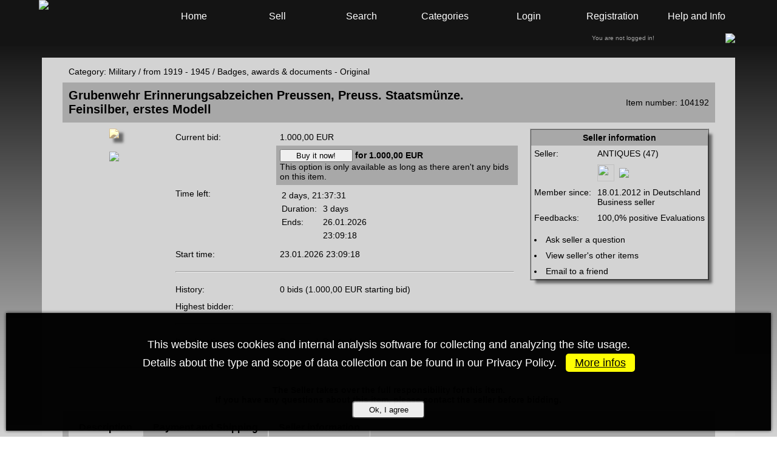

--- FILE ---
content_type: text/html; charset=UTF-8
request_url: https://best-antiques.com/item-104192.html
body_size: 9537
content:
<HTML><HEAD><TITLE>Auktion 104192: Grubenwehr Erinnerungsabzeichen Preussen, Preuss. Staatsm&uuml;nze. Feinsilber, erstes Modell - best-antiques.com</TITLE>

<meta name="title" content="best-antiques.com">
<meta name="description" content="best-antiques.com, Ihr Marktplatz für militärische und militärhistorische Antiquitäten. Bei uns finden Sie viele interessante Auktionen von A-Z, jetzt kostenlos anmelden!">
<meta name="keywords" content="Auktion, Auktionen, Auction, Versteigern, Auktionshaus, Versteigerung, Auktionsplattform, Kostenlos, Schnäppchen, Günstig, Billig, Gut, Schnell, Einkaufen, Versteigern, Ersteigern, Verkaufen, alles, für, 1 Euro, Online Marktplatz, alle Auktionen, Autos, Motorräder, Flohmarkt, Elektroartikel, Münzen, Bücher, Uhren, Schmuck, neue Auktionen,Sonstiges,Haushalt, Bieten, Gebot, Verkaufen, Bücher, Münzen, Briefmarken, Memorabilia, Musik, Puppen, Comics, Antiquitäten, Schmuck, Militärartikel, Zeitgenössisch, Militaria">
<meta name="author" content="Best-Antiques GmbH">
<meta http-equiv="content-language" content="German">
<meta name="revisit-after" content="3 days">
<meta name="robots" content="index, follow">
<meta http-equiv="imagetoolbar" content="no">
<meta http-equiv="cache-control" content="no-cache">
<meta http-equiv="cache-control" content="max-age=0">
<meta http-equiv="pragma" content="no-cache">
<meta http-equiv="expires" content="3">

<link rel="shortcut icon" href="favicon.ico" type="image/x-icon" />


<link rel="apple-touch-icon" sizes="57x57" href="favicon/apple-icon-57x57.png">
<link rel="apple-touch-icon" sizes="60x60" href="favicon/apple-icon-60x60.png">
<link rel="apple-touch-icon" sizes="72x72" href="favicon/apple-icon-72x72.png">
<link rel="apple-touch-icon" sizes="76x76" href="favicon/apple-icon-76x76.png">
<link rel="apple-touch-icon" sizes="114x114" href="favicon/apple-icon-114x114.png">
<link rel="apple-touch-icon" sizes="120x120" href="favicon/apple-icon-120x120.png">
<link rel="apple-touch-icon" sizes="144x144" href="favicon/apple-icon-144x144.png">
<link rel="apple-touch-icon" sizes="152x152" href="favicon/apple-icon-152x152.png">
<link rel="apple-touch-icon" sizes="180x180" href="favicon/apple-icon-180x180.png">
<link rel="icon" type="image/png" sizes="192x192"  href="favicon/android-icon-192x192.png">
<link rel="icon" type="image/png" sizes="32x32" href="favicon/favicon-32x32.png">
<link rel="icon" type="image/png" sizes="96x96" href="favicon/favicon-96x96.png">
<link rel="icon" type="image/png" sizes="16x16" href="favicon/favicon-16x16.png">
<link rel="manifest" href="favicon/manifest.json">
<meta name="msapplication-TileColor" content="#ffffff">
<meta name="msapplication-TileImage" content="favicon/ms-icon-144x144.png">
<meta name="theme-color" content="#ffffff">

<link rel="stylesheet" href="css/header.css">
<link rel="stylesheet" href="css/header-auctionshouse.css">
<link rel="stylesheet" href="css/lightbox.css">
<script type="text/javascript" src="js/jquery.min.js"></script>

<!-- Start Cookie Plugin -->

<script type="text/javascript" src="js/dsgvocookie.js"></script>
<link rel="stylesheet" href="css/dsgvocookie.css">

	<div id="cookie-popup">
		<p>This website uses cookies and internal analysis software for collecting and analyzing the site usage.<BR>Details about the type and scope of data collection can be found in our Privacy Policy.&nbsp;&nbsp;
		<a href="help.php?help=09" class="cc_btn">More infos</a></P><BR>
		<button onclick='cookieOk()' class="cc_btn2">Ok, I agree</button>
	</div>

<!-- Ende Cookie Plugin -->

</head>
<body class="body">
<a href="#" class="scrollicon" title="to the Top"><div>^</div></a>

	<NOSCRIPT>
	<table border="1" cellpadding="0" cellspacing="0" width="100%" bgcolor="#FCFFDE">
		<TR><TD align="center"><BR><FONT FACE="Arial" SIZE="+1" color="#FF0000">Please you switch on for Javascript !!!<BR>Without Javascript a perfect function of the auction platform is not possible !!!<BR>&nbsp;</font></TD></TR>
	</table>
	</NOSCRIPT>
<header style="background: #141414;">
	<script>
	function getInternetExplorerVersion() {
		var rV = -1; // Return value assumes failure.
		if (navigator.appName == 'Microsoft Internet Explorer' || navigator.appName == 'Netscape') {
			var uA = navigator.userAgent;
			var rE = new RegExp('MSIE ([0-9]{1,}[\.0-9]{0,})');

			if (rE.exec(uA) != null) {
				rV = parseFloat(RegExp.$1);
			}
			/*check for IE 11*/
			else if (!!navigator.userAgent.match(/Trident.*rv\:11\./)) {
				rV = 11;
			}
		}
		return rV;
	}

	function areYouIE() {
		var iEVersion = getInternetExplorerVersion();
		if(iEVersion != -1){
			alertText = "Die benutzen den Internet Explorer Version " + iEVersion + "!\nBei der Nutzung unserer Seite kann es damit zu Beeinträchtigungen kommen! Bitte nutzen Sie einen anderen Browser!\nWir empfehlen den Mozilla Firefox in einer aktuellen Version!\n\nThey use Internet Explorer version " + iEVersion + "!\nThis can lead to impairments when using our website! Please use a different browser!\nWe recommend the current version of Mozilla Firefox!";
		}
		alert(alertText);
	}
	</script>
<div align="center">
<table border="0" cellpadding="0" cellspacing="0" width="90%">
 <TR>

   <TD valign="top" onMouseover="this.bgColor='#444'" onMouseout="this.bgColor=''"><a href="./" class="headerlink"><img src="images/logo.png" onload="areYouIE()"></A></TD>
   <TD class="TDHeader" onMouseover="this.bgColor='#444'" onMouseout="this.bgColor=''"><a href="./" class="headerlink" style=""><BR>Home</A></TD>
   <TD class="TDHeader" onMouseover="this.bgColor='#444'" onMouseout="this.bgColor=''"><a href="sell.php" class="headerlink"><BR>Sell</A></TD>
   <TD class="TDHeader" onMouseover="this.bgColor='#444'" onMouseout="this.bgColor=''"><a href="search.php" class="headerlink"><BR>Search</A></TD>
   <TD class="TDHeader" onMouseover="this.bgColor='#444'" onMouseout="this.bgColor=''"><a href="categories.php" class="headerlink"><BR>Categories</A></TD>

  <TD class="TDHeader" onMouseover="this.bgColor='#444'" onMouseout="this.bgColor=''"><a href="login.php" class="headerlink"><BR>Login</A></TD>
  <TD class="TDHeader" onMouseover="this.bgColor='#444'" onMouseout="this.bgColor=''"><a href="register.php" class="headerlink"><BR>Registration</A></TD>

  <TD class="TDHeader" onMouseover="this.bgColor='#444'" onMouseout="this.bgColor=''"><a href="help.php" class="headerlink"><BR>Help and Info</A></TD>
 </TR>
 <TR>
  <TD align="center">&nbsp;</TD>
  <TD align="center" colspan="4">
&nbsp;</TD>
  <TD colspan="2" class="tabellenklein"><div style="text-align: right; color: #a7a7a7;">&nbsp;&nbsp;You are not logged in!</DIV></TD>
  <TD align="right" colspan="1">
  	<table border="0" cellpadding="5" cellspacing="0">

  	 <TR><form action="/item-104192.html" method="post"><input type="hidden" name="locale" value="deutsch">
  	 	<TD align="right"><button class="button"><img src="images/germany-klein.jpg"></button></TD></form>
  	 </TR>

  	</table>
  </TD>
</table>
</header>
<main style="margin-top: 90px;">
<table border="0" cellpadding="0" cellspacing="0" height="500px" width="100%">
 <TR><TD align="center" valign="top">


<link rel="stylesheet" href="css/tabs.css">
<script type="text/javascript" src="js/tabs.js"></script>

<div align="center">
<table border="0" cellpadding="5" cellspacing="5" width="90%">

<TR><TD class="TDbody" align="center"><div align="center">
	<table border="0" cellpadding="10" cellspacing="0" width="95%">
	 <TR><TD class="tabellen" colspan="4">Category: <A href="categories.php?id=300" class="bodylink">Military</A> / <A href="categories.php?id=320" class="bodylink">from 1919 - 1945</A> / <A href="categories.php?id=326" class="bodylink">Badges, awards & documents - Original</A></TD></TR>
	 <TR>
	  <TD bgcolor="#a8a8a8" class="ueberschrift2"colspan="2">Grubenwehr Erinnerungsabzeichen Preussen, Preuss. Staatsm&uuml;nze. Feinsilber, erstes Modell<BR><div style="font-size:12px"></div></TD>
	  <TD bgcolor="#a8a8a8" align="right" class="tabellen">Item number: 104192</TD>
	 </TR>
	 <TR>
	  <TD width="150px" valign="top" align="center">
	  	<table border="0" cellpadding="0" cellspacing="0" width="100%" height="100%" class="tabellenklein">
	  	 <TR><TD align="center" valign="top"><a href="#pictures"><img src="pic128.php?bildname=104192_128.jpg" class="schlagschatten" style="filter: sepia(1);"></a><BR><BR><BR><a href="#bidding"><img src="images/bieten_eng.png" border="0"></a></TD></TR>
	  	 <TR><TD align="center" valign="bottom">&nbsp;</TD></TR>
	    </table>
	  </TD>
	  <TD valign="top">
	  	<table border="0" cellpadding="6" cellspacing="0" width="100%">
	  	 <TR>
	  	  <TD width="160px" class="tabellen">Current bid:</TD>
	  	  <TD class="tabellen">1.000,00 EUR</TD>
	  	 </TR>

	  	 <TR>
	  	  <TD>&nbsp;</TD>
	  	  <form action="buy.php" method="post">
		  <input type="hidden" name="artikel_id" value="104192">
	  	  <TD bgcolor="#a8a8a8" class="tabellennowrap">
	  	  	<input type="submit" value="Buy it now!" style="width: 120px"> <B>for 1.000,00 EUR</B><BR>
					This option is only available as long as there aren't any bids on this item.
	  	  </TD></form>
	  	 </TR>

			 <TR>
			  <TD class="tabellen" valign="top">Time left:</TD>
			  <TD>
			  	<table border="0" cellpadding="3" cellspacing="0">
			  	 <TR>
			  	  <TD class="tabellen" colspan="2">2 days, 21:37:31</font></TD>
			  	 </TR>
			  	 <TR>
			  	  <TD class="tabellen">Duration:</TD>
			  	  <TD class="tabellen">&nbsp;3 days</TD>
			  	 </TR>
			  	 <TR>
			  	  <TD class="tabellen">Ends:</TD>
			  	  <TD class="tabellen">&nbsp;26.01.2026</TD>
			  	 </TR>
			  	 <TR>
			  	  <TD class="tabellen">&nbsp;</TD><TD class="tabellen">&nbsp;23:09:18</TD>
			  	 </TR>
			  	</table>
			  </TD>
			 </TR>
			 <TR>
			  <TD class="tabellen">Start time:</TD>
			  <TD class="tabellen">23.01.2026 23:09:18</TD>
			 </TR>
			 <TR><TD colspan="2"><HR></TD></TR>
			 <TR>
			  <TD class="tabellen">History:</TD>
			  <TD class="tabellen">0 bids (1.000,00 EUR starting bid)</TD>
			 </TR>
			 <TR>
			  <TD class="tabellen">Highest bidder:</TD>
			  <TD class="tabellen"></TD>
			 </TR>
			 <TR><TD colspan="2"><HR></TD></TR>
			 <TR>
				<TD class="tabellen">Item location:</TD>
				<TD class="tabellen">Dortmund, Deutschland</TD>
			 </TR>
			</table>
	  </TD>
	  <TD valign="top" class="TDheader" class="tabellen">
	    <table border="1" cellpadding="0" cellspacing="0" style="border-color: #a8a8a8">
	     <TR><TD>
	  	<table border="0" cellpadding="5" cellspacing="0" width="100%" class="schlagschatten">
	  	 <TR bgcolor="#a8a8a8"><TD class="tabellen" align="center" colspan="2"><B>Seller information</B></TD></TR>
	  	 <TR>
	  	  <TD class="tabellen" style="width:70px" valign="top">Seller:</TD>
	  	  <TD class="tabellen"><a href="profile.php" class="bodylink">ANTIQUES</A> (47)</TD>
	  	 </TR>
	  	 <TR>
	  	  <TD>&nbsp;</TD>
	  	  <TD align="left"><a href="help.php?help=06"><IMG align="ABSMIDDLE" src="images/bewertungslilie-01.gif" border="0" height="28" width="28"></A>&nbsp;&nbsp;<a href="myside.php"><img align="ABSMIDDLE" src="images/mseite-eng.png"></a></TD>
	  	 </TR>
	  	 <TR>
	  	  <TD class="tabellen" valign="top">Member since:</TD>
	  	  <TD class="tabellen">18.01.2012 in Deutschland<BR>Business seller</TD>
	  	 </TR>
	  	 <TR>
	  	  <TD class="tabellen">Feedbacks:</TD>
	  	  <TD class="tabellen">100,0% positive Evaluations</TD>
	  	 </TR>
	  	 <TR><TD class="tabellen" colspan="2" height="5px"></TD></TR>
	  	 <TR><TD class="tabellen" colspan="2"><LI><a href="item_request.php" class="bodylink">Ask seller a question</a></LI></TD></TR>
	  	 <TR><TD class="tabellen" colspan="2"><LI><a href="all_auctions.php?username=ANTIQUES" class="bodylink">View seller's other items</a></LI></TD></TR>

	  	 <TR><TD class="tabellen" colspan="2"><LI><a href="item_mailfriend.php" class="bodylink">Email to a friend</a></LI></TD></TR>
	  	</table>
	  	</TD></TR>
	  	</table>
	  </TD>
	 </TR>
	 <TR><TD colspan="3"><HR></TD></TR>
	 <TR><TD colspan="3" class="tabellen" align="center"><B>The Seller takes over the full responsibility for this item.<BR>If you have any questions about this item, please contact the seller before bidding.</B></TD></TR>

		<TR><TD bgcolor="#a8a8a8" colspan="3">
		<span class="tab">
		  <button class="tablinks1" onclick="openDescription(event, 'ARTIKELBESCHREIBUNG')" id="defaultOpen1">Description</button>
		  <button class="tablinks1" onclick="openDescription(event, 'ZAHLUNG')">Payment and Shipping</button>

		  <button class="tablinks1" onclick="openDescription(event, 'AGB')">Seller information</button>

		</span>

		</TD><TR>

		<TR><TD colspan="3">

		<span id="ARTIKELBESCHREIBUNG" class="tabcontent1">
		Zustand siehe Bilder, original. Bilder sind Gegenstand der Beschreibung.<br /><hr /><br />
<p align="justify"><span style="color: #0000cc;"><strong>Keine Akzeptanz von PAYPAL !<br />We do not accept PAYPAL</strong></span> !<br /><br /><span style="font-size: small;">Zahlung innerhalb von 7 bis 14 Tagen erwünscht. <br /><u><strong><span style="font-size: medium;">Bei Zahlung in 5 Tagen ab Auktionsende mit Bank gibts kostenlosen Versand. (nur f. Deutschland und ab 100 Euro Einkaufswert !)<br /></span></strong></u>Bei verspäteter Zahlung sperren wir sie für die darauffolgenden Auktionen.<br />Mahngebühren werden in Rechnung gestellt.<br /></span></p><br />
<div dir="ltr" align="left"><span class="250224615-05062013"><span style="color: #0000ff; font-family: Arial; font-size: small; background-color: #ffffff;"><strong> </strong></span></span></div><br />
<p align="justify"><span style="font-family: Arial; font-size: small;">Items with swastika !<br />Warranty only for Europe ! Only Warranty for private collectors !<br />We can´t and we don´t take items back from countries outside of the EU !!!<br />No returnings from outside of the EU Countries ! Check your items bevore you bid !<br />No returnings from Military dealers also ! Check all very carefully bevore you bid !</span></p><p>
		<HR><BR>
		<table border="0" cellpadding="0" cellspacing="0" width="100%">
		 <TR class="tabellennowrap">
			<TD>Condition of the item:</TD>
			<TD colspan="2">See Description</TD></TR>

			<TR><TD colspan="3">&nbsp;</TD></TR>
			<TR>
			 <TD class="tabellen" valign="top"><font color="red">Warranty:</font></TD>
			 <TD class="tabellennowrap" valign="top">
				<font color="red">Authenticity warranty</font><BR>
				<font size="-1">(The seller guarantees unlimited for the genuineness of this item and grants a sale or return within 30 days from the day of shipping)</font>
			 </TD>
			 <TD align="right" valign="top"><img src="images/echt.png"></TD>
			</TR>

		</table>
		</span>

		<span id="ZAHLUNG" class="tabcontent1">
			<table border="0" cellpadding="3" cellspacing="0" width="100%">
			 <TR>
				<TD class="tabellen" valign="top">Payment type:</TD>
				<TD class="tabellennowrap">See Description, Money Transfer</TD>
			 </TR>
			 <TR>
				<TD class="tabellen" valign="top">Shipping:</TD>
				<TD class="tabellennowrap">Buyer carries forwarding charges, Dispatch international (worldwide)</TD>
			 </TR>
			 <TR>
				<TD class="tabellen" valign="top">Shipping costs:</TD>
				<TD class="tabellennowrap">Deutschland 6 Euro, Ausland auf Anfrage bzw. ab 10 Euro</TD>
			 </TR>
			</table>

		</span>

			<span id="AGB" class="tabcontent1">
			<B><U>Terms and Conditions of the seller:</U></B><P>
			Lieber Sammler ! <br /> <br />Sie als Kunde haben bei uns in jedem Fall das Recht und die Pflicht die ersteigerten Gegenst&auml;nde auf Zustand und Originalit&auml;t zu Pr&uuml;fen. <br /> <br />Bei Artikeln die Makel aufweisen oder Ihrer Meinung nach nicht Original sind bitten wir um direkten Hinweis. Wir helfen bei Problemen sofort weiter. Keine Akzeptanz von anderen Sachverst&auml;ndigen da jeder eine andere Meinung vertritt. Wir geben aber gerne Infos in welchem Buch man z.B. Orden als Originalst&uuml;ck zum Vergleich findet. B&uuml;cher sind selbst f&uuml;r uns Hauptgrundlage zur Echtheitsbestimmung und dies ist f&uuml;r Sie als Sammler auch sehr wichtig. <br /> <br />Unser B&uuml;ro ist Montag, Dienstag und Donnerstag telefonisch erreichbar. <br /> <br />Dar&uuml;berhinaus geben wir bei den meisten Artikeln auch die drei Wochen Garantie auf Originalit&auml;t mit Umtauschrecht. Diese Garantie mit Umtausch gilt nur f&uuml;r Sie als Sammler und Sie k&ouml;nnen ohne Druck die Artikel pr&uuml;fen. Die Garantie gilt nicht bei H&auml;ndlern ! Sollten Sie dar&uuml;ber hinaus weitere Fragen zum Fernabsatzgesetz haben einfach mal im Internet nachlesen. Wir geben drei Wochen Umtauschrecht und nicht wie im Fernabsatzgesetz f&uuml;r Sie als Endverbraucher 2 Wochen. Von Ihnen besch&auml;digte oder ver&auml;nderte Artikel k&ouml;nnen wir nicht zur&uuml;cknehmen da nicht ausgeschlossen werden kann ob es sich dann noch um einen von uns verkauften Artikel handelt. Besch&auml;digte oder vollst&auml;ndig zerst&ouml;rte Artikel m&uuml;ssen zum Kaufwert - ob Original oder Kopie zum Auktionswert ersetzt werden. Also bitte Artikel unver&auml;ndert zur&uuml;ckschicken und wir &uuml;berweisen Ihnen gerne den Kaufpreis zur&uuml;ck.<br /> <br />Nur f&uuml;r Sammler gilt das Fernabsatzgesetz ! <br />F&uuml;r Wiederverk&auml;ufer bzw. H&auml;ndler tritt das Fernabsatzgesetz nicht ein und wir k&ouml;nnen bei H&auml;ndlern auch nicht die drei Wochen Umtauschrecht mit Garantie einr&auml;umen die hier evtl. in der Aukion an Sammler gew&auml;hrt wird. Bei H&auml;ndlern bzw. nachweislichen Wiederverk&auml;ufern geben wir keinerlei Zusicherung oder Garantie zu den Artikeln. <br />H&auml;ndler k&ouml;nnen sich im Vorfeld mit den Artikeln vertraut machen - anhand von Bildern die bei uns detailiert gezeigt werden. Wir r&auml;umen bei H&auml;ndlern nur nach vorheriger, schriftlicher Absprache ein Umtauschrecht ein. <br />Sie als H&auml;ndler haben schlie&szlig;lich den Vorteil das Sie Sachverstand mitbringen und sofort wissen was Sie kaufen - um es dann weiterzuverkaufen.&nbsp;<br /> <br />Wir m&ouml;chten das Sie als Sammler mit den St&uuml;cken zufrieden sind und die St&uuml;cke in Ihre Sammlung passen. <br /> <br />Zudem m&ouml;chten wir auch noch erw&auml;hnen das die St&uuml;cke die wir anbieten aus Sammlungen, von Tr&ouml;del- und Antikm&auml;rkten sowie von Privat stammen. <br />Es sind &uuml;berwiegend Einzelst&uuml;cke die je nach Zustand und unterschiedlicher Bietersicht beboten werden und immer einen nicht zu vergleichenden und unterschiedlichen Marktwert erzieln. <br /> <br />Der erzielte Preis stellt den Marktwert in unseren Auktionen dar - der Marktwert wird schlie&szlig;lich durch das Bieten vieler Sammler erreicht und ist selbst in Katalogen, anderen Auktionsh&auml;usern und bei H&auml;ndlern unterschiedlich. <br />Bei Artikeln bzw. Orden aus Gold oder Silber ist der Marktwert nat&uuml;rlich immer der g&auml;ngige Handelskurs, wobei hier in der Regel der erzielte Preis h&ouml;her ist als der Marktwert. <br /> <br />Bei technischen St&ouml;rungen oder Fehler im Angebot die nicht durch uns hervorgerufen wurden aber unser Angebot negativ beeinflussen, kann die Firma Staegemeir Antiques GmbH aber auch der K&auml;ufer&nbsp;vom Verkauf zur&uuml;cktreten.&nbsp;Die Auktion wird dann erneut eingestellt.&nbsp;Beispiel: Auktion endet w&auml;hrend eines Serverausfalles oder die Auktion wurde fehlerhaft als Sofortkauf-Auktion gestartet und hat als Inhalt nur den deutlich geringeren Startpreis 1 Euro. Dies gilt bei Auktionen aber auch bei Sofortk&auml;ufen. Nur bei Vorsatz oder grober Fahrl&auml;ssigkeit &uuml;bernehmen wir die Haftung. Weitergehende Schadenersatzanspr&uuml;che gegen uns sind ausgeschlossen. <br />Der Kauf &uuml;ber den Sofortkauf-Button im Auktionshaus stellt noch keinen verbindlichen Kauf dar.<br /> Der Kaufvertrag kommt erst zustande, sobald wir den Kauf schriftlich per Mail oder Post durch Zahlungsinformation best&auml;tigen. Sofortkaufangebote sind Unverbindlich.<br /><br />Zu Ihrer Sicherheit: <br />Die Originalit&auml;t wird bei uns im Haus zweifach gepr&uuml;ft. <br />Anhand von langj&auml;hriger Erfahrung und der n&ouml;tigen Literatur sowie Vergleichsst&uuml;cken pr&uuml;fe ich jeden Artikel. Tips in welchen B&uuml;chern man was findet geben wir gerne. <br />Bei Stoffartikeln bestimmen wir die originalit&auml;t in erster Linie anhand von einer UV-Licht Probe. Dies ist hierbei der einfachste und nachvollziehbarste Weg um die Herstellung vor oder nach 1945 festzulegen. <br /> <br />Die Artikel gehen dann nach der ersten Pr&uuml;fung ( in der Regel pr&uuml;fe ich bei meinen Einkaufsterminen sofort) bei uns in den Verkauf. <br /> <br />Dort wird ein zweites mal gepr&uuml;ft - bei den Fotos mu&szlig; jedes St&uuml;ck in die Hand genommen werden, gedreht und gewendet werden um letztendlich auch hinterher den Artikel mit Garantie anbieten zu k&ouml;nnen. <br />Hier werden beim Pr&uuml;fen die Artikel z.B. Orden in allen Details fotografiert. <br />Damit haben Sie es schon vorab leichter die Originalit&auml;t anhand von unseren Bildern zu bestimmen und sich von der Originalit&auml;t zu &uuml;berzeugen. <br /> <br />Wenig Beschreibung bei uns....wir arbeiten mit "Bilder sagen mehr als tausend Worte"... <br /> <br />Expertisen: <br />Vielen Dank f&uuml;r Ihr Vertrauen. Gerne helfen wir Ihnen bei der Echtheitsbestimmung weiter. <br />Fragen ? Sprechen Sie uns an. info@staegemeir-antiques.de <br /> <br /> <br /> <br />Ich freue mich Sie weiterhin begr&uuml;&szlig;en zu d&uuml;rfen. <br />Mit herzlichen Sammlergr&uuml;&szlig;en <br /> <br />Carsten Staegemeir &amp; Team<BR><HR><BR>
			<B><U>Seller information:</U></B><P>
			Staegemeir Antiques GmbH <br />Obere Egge 13 <br />44267 Dortmund <br /> <br />Telefon: 0231 4960032 <br />Fax: 0231 4960031 <br /> <br />Handelsregister Nummer 24272 <br /> <br />Ust-IdNr.: DE279997005 <br /> <br /> Gesch&auml;ftsf&uuml;hrer: Carsten Staegemeir
			</span>

		</TD></TR>

		<script>
		// Get the element with id="defaultOpen" and click on it
		document.getElementById("defaultOpen1").click();
		</script>

	 	<TR><TD colspan="3"><a name="pictures"></a><HR></TD></TR>
	 	<TR><TD colspan="3" class="tabellenn" align="center">Counter<BR><img src="counter/c2/2.gif"><img src="counter/c2/9.gif"><img src="counter/c2/4.gif"><img src="counter/c2/6.gif"></TD></TR>
	 	<TR><TD bgcolor="#a8a8a8" class="ueberschrift3"colspan="3" align="center">
	 					<span class="tab">
					  	<button class="tablinks2" onclick="openPictures(event, 'BILDER1')" id="defaultOpen2">Pictures (Standard)</button>
					  	<button class="tablinks2" onclick="openPictures(event, 'BILDER2')">Pictures (with a magnifying glass)</button>
					  	</span>

	 	</TD></TR>
	 	<TR><TD colspan="3" class="tabellennowrap" align="center">
	 	<span id="BILDER1" class="tabcontent2">

	 			<table border="0" cellspacing="10" cellpadding="3">
	 			 <TR><TD colspan="2" class="tabellen" align="center"><B>Since you are not logged in or unlocked, you won't see any pictures!</B></TD></TR>
	 			 <TR>
	 			  <form action="login.php" method="post">
	 			  <TD align="left"><input type="submit" value="Login" style="width:150px"></TD></form>
	 			  <form action="register.php" method="post">
	 			  <TD align="right"><input type="submit" value="Registration" style="width:150px"></TD></form>
	 			 </TR>
	 			</table>

	 	</span>
	 	<span id="BILDER2" class="tabcontent2">

	 			<table border="0" cellspacing="10" cellpadding="3">
	 			 <TR><TD colspan="2" class="tabellen" align="center"><B>Since you are not logged in or unlocked, you won't see any pictures!</B></TD></TR>
	 			 <TR>
	 			  <form action="login.php" method="post">
	 			  <TD align="left"><input type="submit" value="Login" style="width:150px"></TD></form>
	 			  <form action="register.php" method="post">
	 			  <TD align="right"><input type="submit" value="Registration" style="width:150px"></TD></form>
	 			 </TR>
	 			</table>

		</span>

		<script language="javascript">
		// Get the element with id="defaultOpen2" and click on it
		document.getElementById("defaultOpen2").click();
		</script>
 		<a name="bidding"></a>
	 	</TD></TR>
	 	<TR><TD bgcolor="#a8a8a8" class="ueberschrift3" colspan="3" align="center">Bid now</TD></TR>
	 	<TR><TD colspan="3" align="center">

						<table border="0" cellpadding="10" cellspacing="0" width="100%">
						 <TR>

							<TD align="center" valign="top" width="50%" class="tabellen">
								<form action="bid.php" method="post" autocomplete="off">
								<input type="hidden" name="artikel_id" value="104192">
								<table border="1" cellpadding="0" cellspacing="0" style="border-color: #a8a8a8">
								 <TR><TD>
									<table border="0" cellpadding="2" cellspacing="0" width="100%" class="schlagschatten" style="height: 310px">
									 <TR bgcolor="#a8a8a8"><TD class="tabellen" align="center"><B>Bid now</B></TD></TR>
									 <TR><TD class="tabellenklein">&nbsp;</TD></TR>
									 <TR><TD class="tabellen" align="center"><B>Lowest bid: 1.000,00 EUR</B></TD></TR>
									 <TR><TD class="tabellenklein">&nbsp;</TD></TR>
									 <TR><TD class="tabellen" align="center">Your maximum bid:</TD></TR>
									 <TR><TD class="tabellen" align="center"><input type="text" name="gebot" style="width: 100px; text-align: right"></TD></TR>
									 <TR><TD class="tabellen" align="center"><input type="submit" value="Place bid" style="width: 120px"></TD></form></TR>
									 <TR><TD class="tabellenklein">&nbsp;</TD></TR>
									 <TR><TD class="tabellenklein"><div align="justify">Enter here your maximum bid, the amount of money you are willing to spend.</div></TD></TR>
									 <TR><TD class="tabellenklein"><div align="justify">Our Bid-Agent bids for you automatically (of course not visible to any other member) only as much as is neccessary for you to be the highest bidder until your maximum bid is reached.</div></TD></TR>
									 <TR><TD class="tabellenklein"><div align="justify">If there are bids of the same amount the highest bidder will be the one, whose bid came in first.</div></TD></TR>
									 <TR><TD class="tabellenklein"><font color="red">By clicking on the button below, you commit to buy this item from the seller if you're the winning bidder!</font><BR>So if you really don't plan on buying, please don't bid at all!</TD></TR>
									</table>
								 </TD></TR>
								</table>

							</TD>

							<TD align="center" valign="top" width="50%" class="tabellen">
								<form action="buy.php" method="post">
								<input type="hidden" name="artikel_id" value="104192">
								<table border="1" cellpadding="0" cellspacing="0" style="border-color: #a8a8a8">
								 <TR><TD>
									<table border="0" cellpadding="2" cellspacing="0" width="100%" class="schlagschatten" style="height: 310px">
									 <TR bgcolor="#a8a8a8"><TD class="tabellen" align="center"><B>Buy it now!</B></TD></TR>
									 <TR><TD class="tabellenklein">&nbsp;</TD></TR>
									 <TR><TD class="tabellen" align="center"><B>Buy-it-now-Price: 1.000,00 EUR</B></TD></TR>
									 <TR><TD class="tabellen">&nbsp;</TD></TR>
									 <TR><TD class="tabellen" align="center">Auction closed for the Buy-It-Now-option</TD></TR>
									 <TR><TD class="tabellenklein" style="height: 25px">&nbsp;</TD></TR>
									 <TR><TD class="tabellen" align="center"><input type="submit" value="Buy it now!" style="width: 120px"></TD></form></TR>
									 <TR><TD class="tabellenklein">&nbsp;</TD></TR>
									 <TR><TD class="tabellenklein"><div align="justify">By clicking on the Buy it now! button you buy the item for the shown price and close it automatically. This option is only available as long as there aren't any bids on this item.</div></TD></TR>
									 <TR><TD class="tabellenklein">&nbsp;</TD></TR>
									 <TR><TD class="tabellenklein"><font color="red">By clicking on the button below, you commit to buy this item from the seller if you're the winning bidder!</font><BR>So if you really don't plan on buying, please don't bid at all!</TD></TR>
									</table>
								 </TD></TR>
								</table>

							</TD>

							<!--
							<TD align="center" valign="top" width="33%" class="tabellen">

								<table border="1" cellpadding="0" cellspacing="0" style="border-color: #a8a8a8">
								 <TR><TD>
									<table border="0" cellpadding="2" cellspacing="0" width="100%" class="schlagschatten" style="height: 430px">
									 <TR bgcolor="#a8a8a8"><TD class="tabellen" align="center" colspan="2"><B>Wie biete ich?</B></TD></TR>
									 <TR>
										<TD class="tabellenklein" style="width:10px" valign="top">1.</TD>
										<TD class="tabellenklein" valign="top"><div align="justify">Sie m&uuml;ssen angemeldet sein, um bieten zu k&ouml;nnen. Wenn Sie dies noch nicht getan haben, k&ouml;nnen Sie es <U>hier</U> tun.</div></TD>
									 </TR>
									 <TR>
										<TD class="tabellenklein" valign="top">2.</TD>
										<TD class="tabellenklein" valign="top"><B>Angaben zu gefundenem Artikel durchlesen</B></TD>
									 </TR>
									 <TR>
										<TD class="tabellenklein" valign="top">&nbsp;</TD>
										<TD class="tabellenklein" valign="top"><div align="justify">Lesen Sie die Artikelbeschreibung aufmerksam durch und sehen Sie sich die vom Verk&auml;ufer zur Verf&uuml;gung gestellten Bilder an. Falls Sie Fragen zu dem Artikel haben auf die Sie in der Beschreibung keine Antwort finden, stellen Sie dem Verk&auml;ufer eine Frage. Klicken Sie dazu auf &quot;Frage an den Verk&auml;ufer&quot;. Es empfiehlt sich die vom Verk&auml;ufer zur Verf&uuml;gung gestellten Informationen aufmerksam zu lesen.</div></TD>
									 </TR>
									 <TR>
										<TD class="tabellenklein" valign="top">3.</TD>
										<TD class="tabellenklein" valign="top"><B>Bewertung des Verk&auml;ufers lesen</B></TD>
									 </TR>
									 <TR>
										<TD class="tabellenklein" valign="top">&nbsp;</TD>
										<TD class="tabellenklein" valign="top"><div align="justify">Das Bewertungsprofil und den Prozentsatz an positiven Bewertungen des jeweiligen Verk&auml;ufers finden Sie auf der Artikelseite im Bereich &quot;Angaben zum Verk&auml;ufer&quot;. Lesen Sie au&szlig;erdem die Kommentare, die andere K&auml;ufer hinterlassen haben.</div></TD>
									 </TR>
									 <TR>
										<TD class="tabellenklein" valign="top">4.</TD>
										<TD class="tabellenklein" valign="top"><B>Gebot abgeben oder Artikel sofort kaufen</B></TD>
									 </TR>
									 <TR>
										<TD class="tabellenklein" valign="top">&nbsp;</TD>
										<TD class="tabellenklein" valign="top"><div align="justify">Wenn Sie einen Artikel gefunden haben den Sie erwerben m&ouml;chten k&ouml;nnen Sie ein Gebot darauf abgeben oder den Artikel sofort kaufen, indem Sie die Option &quot;Sofort-Kaufen&quot; verwenden. Manche Artikel werden nur in Auktionen angeboten, das hei&szlig;t, Sie m&uuml;ssen f&uuml;r den Artikel ein Gebot abgeben. Bei anderen Artikeln wird die Option &quot;Sofort-Kaufen&quot; angeboten. Hierbei k&ouml;nnen Sie den Artikel sofort kaufen, ohne ein Gebot abgeben zu m&uuml;ssen. Auf der Artikelseite ist ersichtlich, welche Kaufoptionen f&uuml;r den jeweiligen Artikel zur Verf&uuml;gung stehen.</div></TD>
									 </TR>
									</table>
								 </TD></TR>
								</table>

							</TD>
							-->
						 </TR>
						</table>

		</TD></TR>
	 	<TR><TD bgcolor="#a8a8a8" colspan="3" align="center"></TD></TR>
	</table>&nbsp;
</TR></TD>
</table></div><P>
<script src="js/lightbox-plus-jquery.min.js"></script>
<script>
    lightbox.option({
      'resizeDuration': 0,
      'fadeDuration': 0,
      'resizeDuration': 0,
      'positionFromTop': 10,
      'fitImagesInViewport': true,
      'showImageNumberLabel': false,
      'wrapAround': false
    })
</script>

<script language="JavaScript" type="text/javascript">
<!--
var monat=new Array("Januar","Februar","M&auml;rz","April","Mai","Juni","Juli","August","September","Oktober","November","Dezember");
var digital = new Date( "Jan, 24 2026 01:31:47");

function writeLayer(layerID,txt)
{
  if(document.getElementById)
  {
    document.getElementById(layerID).innerHTML=txt;
  }
  else if(document.all)
  {
    document.all[layerID].innerHTML=txt;
  }
  else if(document.layers)
  {
    document.layers[layerID].document.open();
    document.layers[layerID].document.write(txt);
    document.layers[layerID].document.close();
  }
}


function doAlarm(alarmtext,alarmtime)
{
  url = "includes/alarm.php?alarmtext=" + alarmtext + "&alarmtime=" + alarmtime;
  popupWin = window.open(url, 'alarm', 'width=100,height=100,scrollbars=yes, resizable=yes')
}

//-->
</script>

	<noscript>
	<footer>
		<div class="tabellenklein" align="center">This website uses cookies and internal analysis software for collecting and analyzing the site usage.<BR>Details about the type and scope of data collection can be found in our <a href="help_privacypolicy.php" class="bodylink_footer">Privacy Policy</a>.</div>
	</footer>
	</noscript>

 </TD></TR>
</table>
<center>

<table border="0" cellpadding="0" cellspacing="0" width="90%">
 <tr>
  <td width="100%" align="center">
	<table  border="0"  width="100%">
	 <TR><TD align="center" class="tabellen"><font size="-1"></div></TD></TR>
   <tr><TD valign="middle" align="center" class="tabellen"><font size="-2">Last actualization: 01/24/2026 - 01:30 am Servertime</td></tr>
	</table></td>
 </tr>
 <TR><TD height="5"></TD></TR>
 <TR><TD align="center" class="tabellen"><font size="-2">Copyright &copy; 2004 - 2026 Best-Antiques GmbH<BR>All rights reserved. Proven marks belong to their respective owners.<BR>
With the use of this website you do accept the terms of conditions and the data security explanation.<BR>
Best-Antiques GmbH can't be held responsible for any content of linked external websides.<BR>
The name best-antiques and the best-antiques Logo are property of Best-Antiques GmbH.</TD></TR>
 <TR><TD height="15"></TD></TR>
</table></center></div>

<script type="text/javascript">

    $(window).scroll(function(){
        if ($(this).scrollTop() > 200) {
            $('.scrollicon').fadeIn();
        } else {
            $('.scrollicon').fadeOut();
        }
    });

    $('.scrollicon').click(function(){
        $("html, body").animate({ scrollTop: 0 }, 400);
        return false;
    });
</script>
</main>
</body></html>


--- FILE ---
content_type: text/css
request_url: https://best-antiques.com/css/header.css
body_size: 1354
content:
/* Header */

html,body {
	margin: 0;
	padding: 0;
}

.body {
	background-image: linear-gradient(black, lightgrey);
	background-attachment: fixed;
	overflow-y: scroll;
}

.TDHeader {
	color: #a7a7a7;
	font-size: 16px;
	font-family: Arial;
	text-align: center;
	width: 12%;
	height: 50px;
}

header {
	position: fixed;
	top: 0px;
	left: 0px;
	right: 0px;
	text-align: center;
	padding: 0px;
	z-index: 100;
}

main {
	display: block;
	margin-left: 0px;
	min-width: 800px;
	margin-right: 0px;
	padding: 0px;
}

.button {
	margin: 0 0em;
	padding: 0em 0em;
	background: transparent;
	border: 0 none;
	cursor: pointer;
}

.btn_up {
	font: bold 10pt arial, helvetica, sans-serif; 
	text-decoration: none;
	color: #000000;
	background-image: url("../images/!up.gif");
	background-repeat: no-repeat; 
	background-position: 5px 5px;
	background-color: #a8a8a8;
	border: 0 none;
	cursor: pointer;
}

.btn_down {
	font: bold 10pt arial, helvetica, sans-serif; 
	text-decoration: none;
	color: #000000;
	background-image: url("../images/!down.gif");
	background-repeat: no-repeat; 
	background-position: 0px 5px;
	background-color: #a8a8a8;
	border: 0 none;
	cursor: pointer;
}

.notification {
	background-color: #a8a8a8;
	color: black;
	width: 170px;
	text-decoration: none;
	padding: 3px 26px;
	position: relative;
	display: inline-block;
	border-radius: 5px;
	text-align: left;
}

.notification:hover {
	background: grey;
	color: white;
}

.notification .badge {
	position: absolute;
	top: -6px;
	right: -10px;
	padding: 5px 10px;
	border-radius: 50%;
	background-color: red;
	color: white;
	font-size: 12px;
}

.TDbody {
	background-color: lightgrey;
	font-family: Arial;
	text-align: center;
	font-size: 16px;
}

.headerlink:link { COLOR: #FFF; TEXT-DECORATION: none; FONT-STYLE: normal; display:block; height: 50px; }
.headerlink:visited { COLOR: #FFF; TEXT-DECORATION: none; FONT-STYLE: normal; }
.headerlink:active { COLOR: #DDD; TEXT-DECORATION: none; FONT-STYLE: normal; }
.headerlink:hover { COLOR: #DDD; TEXT-DECORATION: underline; FONT-STYLE: normal; }


/* Body */
.bodylink:link { COLOR: #000000; TEXT-DECORATION: none; FONT-STYLE: normal; }
.bodylink:visited { COLOR: #000000; TEXT-DECORATION: none; FONT-STYLE: normal; }
.bodylink:active { COLOR: #000000; TEXT-DECORATION: none; FONT-STYLE: normal; }
.bodylink:hover { COLOR: #000000; TEXT-DECORATION: underline; FONT-STYLE: normal; }

.bodylink_daten:link { COLOR: #000000; TEXT-DECORATION: none; FONT-STYLE: normal; font-weight: bold; }
.bodylink_daten:visited { COLOR: #000000; TEXT-DECORATION: none; FONT-STYLE: normal; font-weight: bold; }
.bodylink_daten:active { COLOR: #000000; TEXT-DECORATION: none; FONT-STYLE: normal; font-weight: bold; }
.bodylink_daten:hover { COLOR: #000000; TEXT-DECORATION: underline; FONT-STYLE: normal; font-weight: bold; }

.bodylink_footer:link { COLOR: #888888; TEXT-DECORATION: none; FONT-STYLE: normal; }
.bodylink_footer:visited { COLOR: #888888; TEXT-DECORATION: none; FONT-STYLE: normal; }
.bodylink_footer:active { COLOR: #888888; TEXT-DECORATION: none; FONT-STYLE: normal; }
.bodylink_footer:hover { COLOR: #888888; TEXT-DECORATION: underline; FONT-STYLE: normal; }

.btn_link { border: none; outline: none; background: none; cursor: pointer; color: #000000; padding: 0; FONT-STYLE: normal; font-family: Arial; font-size: 14px; TEXT-DECORATION: none; }
.btn_link:link { border: none; outline: none; background: none; cursor: pointer; color: #000000; padding: 0; FONT-STYLE: normal; font-family: Arial; font-size: 14px; TEXT-DECORATION: none; }
.btn_link:visited { border: none; outline: none; background: none; cursor: pointer; color: #000000; padding: 0; FONT-STYLE: normal; font-family: Arial; font-size: 14px; TEXT-DECORATION: none; }
.btn_link:active { border: none; outline: none; background: none; cursor: pointer; color: #000000; padding: 0; FONT-STYLE: normal; font-family: Arial; font-size: 14px; TEXT-DECORATION: none; }
.btn_link:hover { border: none; outline: none; background: none; cursor: pointer; color: #000000; padding: 0; FONT-STYLE: normal; font-family: Arial; font-size: 14px; TEXT-DECORATION: underline; }

.schlagschatten {
	display: inline-block;
	-moz-box-shadow: 7px 7px 4px rgba(0, 0, 0, .5);
	-webkit-box-shadow: 7px 7px 4px rgba(0, 0, 0, .5);
	box-shadow: 7px 7px 4px rgba(0, 0, 0, .5);
	position: relative;
}

.schlagschattentabelle {
	display: inline-block;
	-moz-box-shadow: -7px -7px 4px rgba(0, 0, 0, .5), 7px 7px 4px rgba(0, 0, 0, .5);
	-webkit-box-shadow: -7px -7px 4px rgba(0, 0, 0, .5), 7px 7px 4px rgba(0, 0, 0, .5);
	box-shadow: -7px -7px 4px rgba(0, 0, 0, .5), 7px 7px 4px rgba(0, 0, 0, .5);
	position: relative;
}

.ueberschrift {
	font-size: 26px;
	font-family: Arial;
	font-weight: bold;
}

.ueberschrift2 {
	font-size: 20px;
	font-family: Arial;
	font-weight: bold;
}

.ueberschrift3 {
	font-size: 16px;
	font-family: Arial;
	font-weight: bold;
}

.tabellen {
	font-size: 14px;
	font-family: Arial;
	white-space: nowrap;
}	

.tabellennowrap {
	font-size: 14px;
	font-family: Arial;
}	

.tabellenklein {
	font-size: 10px;
	font-family: Arial;
}	

.tabellenkleina {
	font-size: 12px;
	font-family: Arial;
	white-space: nowrap;
}	

.tabellenkleinnowrap {
	font-size: 10px;
	font-family: Arial;
	white-space: nowrap;
}	

.tabellenklein12 {
	font-size: 12px;
	font-family: Arial;
	white-space: nowrap;
}	

.tabellenklein12nowrap {
	font-size: 12px;
	font-family: Arial;
}	

.textarea {
	background-color: lightgrey;
	font-family: Arial;
	font-size: 14px;
}

.input { background-color: #a8a8a8; font-family: Arial, Helvetica, sans-serif; font-size: 10; font-weight: bold; }

/* Big box with list of options */
#ajax_listOfOptions {
	position: absolute;	/* Never change this one */
	width: 175px;	/* Width of box */
	height: 250px;	/* Height of box */
	overflow: auto;	/* Scrolling features */
	border: 1px solid #317082;	/* Dark green border */
	background-color: #FFF;	/* White background color */
	text-align: left;
	font-size: 0.9em;
	z-index: 100;
}

#ajax_listOfOptions div {	/* General rule for both .optionDiv and .optionDivSelected */
	margin: 1px;
	padding: 1px;
	cursor: pointer;
	font-size: 0.9em;
}

#ajax_listOfOptions .optionDiv {	/* Div for each item in list */

}

#ajax_listOfOptions .optionDivSelected { /* Selected item in the list */
	background-color: #317082;
	color: #FFF;
}

#ajax_listOfOptions_iframe {
	background-color: #F00;
	position: absolute;
	z-index: 5;
}

form {
	display: inline;
}

footer {
	position: fixed;
	padding: 10px;
	bottom: 0;
	left: 0;
	right: 0;
	background: black;
	border-color: #8a9da8;
	color: white;
}

.scrollicon {
	text-align: center;
	text-decoration: none;
	width: 50px;
	height: 50px;
	border-radius: 50%;
	background: #ccc;
	opacity: 0.8;
	position: fixed;
	bottom: 10px;
	right: 5px;
	display: none;
	border: 1px solid #333;
}

.scrollicon div {
	font-weight: bold;
	font-size: 28px;
	color: #333;
	padding-top: 12px;
}

// Seitenzahlen Start
.button-group {
	display: flex;
	cursor: default;
}

.seitenzahl {
	cursor: pointer;
	background-color: #d3d3d3;
	color: #000;
	border: 0px solid #FFF;
	padding: 2px;
	text-align: center;
	font-size: 14px;
	font-family: Arial;
	white-space: nowrap;
	width:20px;
}

.seitenzahl:hover {
	TEXT-DECORATION: underline;
}
// Seitenzahlen Ende


--- FILE ---
content_type: text/css
request_url: https://best-antiques.com/css/dsgvocookie.css
body_size: 239
content:
#cookie-popup {
	font-family: Arial;
	font-size:1.1em;
	color: #FFFFFF;
	text-align: center;
	background: #000000 !important;
	position: fixed;
	bottom: 10px;
	left: 10;
	right: 10;
	#width: 95%;
	z-index: 9999;
	line-height:30px;
	padding: 20px;
	-webkit-box-shadow: 0px 0px 5px 0px rgba(0,0,0,0.8);
	-moz-box-shadow: 0px 0px 5px 0px rgba(0,0,0,0.8);
	box-shadow: 0px 0px 5px 0px rgba(0,0,0,0.8);
	animation:start 3s forwards 1 0s;
}

@keyframes start{
	0% {
		opacity:0;
		visibility: hidden;
	}
	100%{
		opacity:1;
		/* ggf pointer-events:none; */
	}
}

#cookie-popup.hidden {
	display: none;
}

#cookie-popup .cc_btn {
	background-color: #FFFF00 !important;
	color: #000 !important;
	padding: 5px 15px 5px 15px;
	cursor: hand;
	border-radius: 5px;
}

#cookie-popup .cc_btn2 {
	padding: 5px;
	cursor: hand;
	border-radius: 5px;
	width: 120px;
}

#cookie-popup a {
	color: #31a8f0 !important;
}

--- FILE ---
content_type: text/css
request_url: https://best-antiques.com/css/tabs.css
body_size: 276
content:
 /* Style the tab */
.tab {
  overflow: hidden;
  #border: 1px solid #ccc;
  #background-color: #f1f1f1;
  padding: 14px 16px;
}

/* Style the buttons that are used to open the tab content */
.tab button {
  background-color: inherit;
  float: left;
  border: none;
  outline: none;
  cursor: pointer;
  padding: 8px 16px;
  transition: 0.3s;
  font-size: 16px;
  font-family: Arial;
  font-weight: bold;
  border: 1px solid #CCC;
  border-radius: 5px;
}

/* Change background color of buttons on hover */
.tab button:hover {
  background-color: #ddd;
}

/* Create an active/current tablink class */
.tab button.active {
  background-color: #ccc;
}

/* Style the tab content */
.tabcontent {
  display: none;
  font-size: 14px;
  font-family: Arial;
  #padding: 6px 12px;
  border-top: none;
  animation: fadeEffect 1s; /* Fading effect takes 1 second */
} 

/* Go from zero to full opacity */
@keyframes fadeEffect {
  from {opacity: 0;}
  to {opacity: 1;}
}

--- FILE ---
content_type: application/javascript
request_url: https://best-antiques.com/js/tabs.js
body_size: 223
content:

function openDescription(evt, descriptionName) {
  // Declare all variables
  var i, tabcontent1, tablinks1;

  // Get all elements with class="tabcontent1" and hide them
  tabcontent1 = document.getElementsByClassName("tabcontent1");
  for (i = 0; i < tabcontent1.length; i++) {
    tabcontent1[i].style.display = "none";
  }

  // Get all elements with class="tablinks1" and remove the class "active"
  tablinks1 = document.getElementsByClassName("tablinks1");
  for (i = 0; i < tablinks1.length; i++) {
    tablinks1[i].className = tablinks1[i].className.replace(" active", "");
  }

  // Show the current tab, and add an "active" class to the button that opened the tab
  document.getElementById(descriptionName).style.display = "block";
  evt.currentTarget.className += " active";
}

function openPictures(evt, pictureName) {
  // Declare all variables
  var i, tabcontent2, tablinks2;

  // Get all elements with class="tabcontent2" and hide them
  tabcontent2 = document.getElementsByClassName("tabcontent2");
  for (i = 0; i < tabcontent2.length; i++) {
    tabcontent2[i].style.display = "none";
  }

  // Get all elements with class="tablinks2" and remove the class "active"
  tablinks2 = document.getElementsByClassName("tablinks2");
  for (i = 0; i < tablinks2.length; i++) {
    tablinks2[i].className = tablinks2[i].className.replace(" active", "");
  }

  // Show the current tab, and add an "active" class to the button that opened the tab
  document.getElementById(pictureName).style.display = "block";
  evt.currentTarget.className += " active";
}
